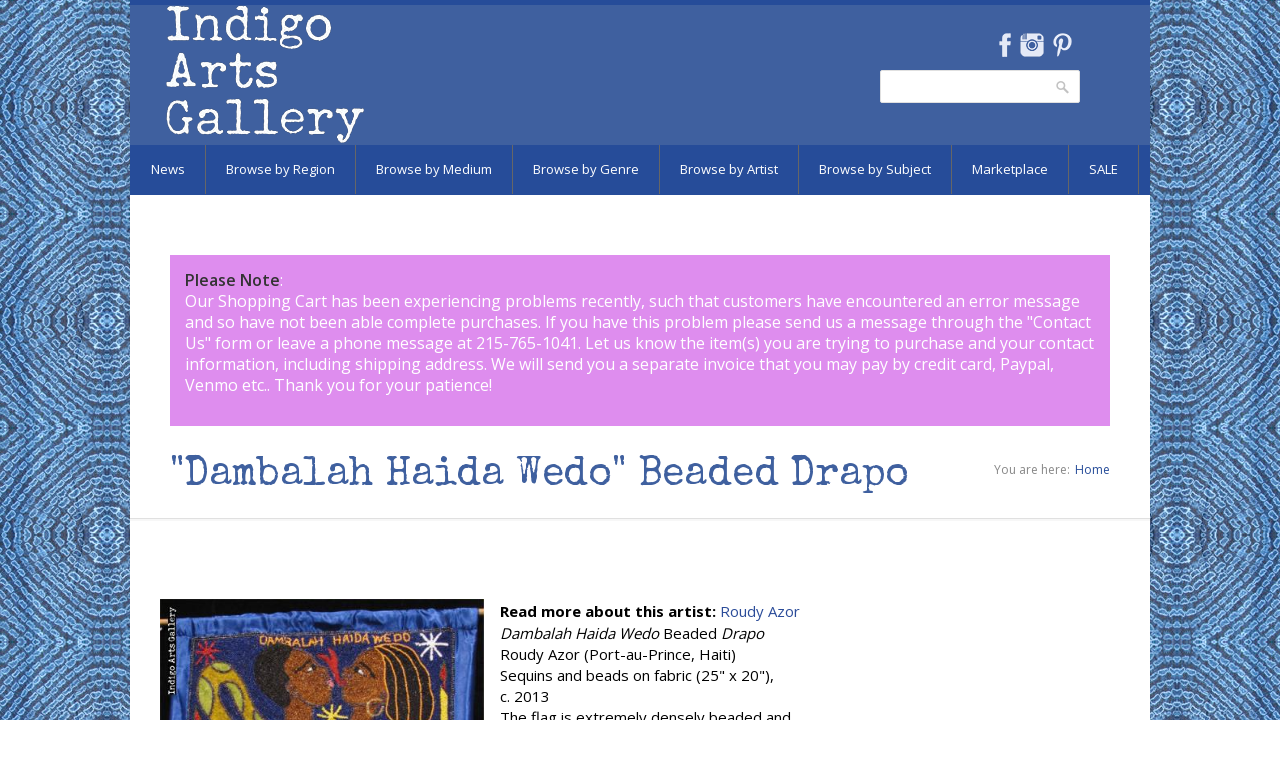

--- FILE ---
content_type: text/html; charset=utf-8
request_url: https://indigoarts.com/dambalah-haida-wedo-beaded-drapo
body_size: 8197
content:
<!DOCTYPE html>

<!--[if IE 7 ]><html class="ie ie7" xmlns="http://www.w3.org/1999/xhtml" xml:lang="en" version="XHTML+RDFa 1.0" dir="ltr"
  xmlns:content="http://purl.org/rss/1.0/modules/content/"
  xmlns:dc="http://purl.org/dc/terms/"
  xmlns:foaf="http://xmlns.com/foaf/0.1/"
  xmlns:og="http://ogp.me/ns#"
  xmlns:rdfs="http://www.w3.org/2000/01/rdf-schema#"
  xmlns:sioc="http://rdfs.org/sioc/ns#"
  xmlns:sioct="http://rdfs.org/sioc/types#"
  xmlns:skos="http://www.w3.org/2004/02/skos/core#"
  xmlns:xsd="http://www.w3.org/2001/XMLSchema#"><![endif]-->
<!--[if IE 8 ]><html class="ie ie8" xmlns="http://www.w3.org/1999/xhtml" xml:lang="en" version="XHTML+RDFa 1.0" dir="ltr"
  xmlns:content="http://purl.org/rss/1.0/modules/content/"
  xmlns:dc="http://purl.org/dc/terms/"
  xmlns:foaf="http://xmlns.com/foaf/0.1/"
  xmlns:og="http://ogp.me/ns#"
  xmlns:rdfs="http://www.w3.org/2000/01/rdf-schema#"
  xmlns:sioc="http://rdfs.org/sioc/ns#"
  xmlns:sioct="http://rdfs.org/sioc/types#"
  xmlns:skos="http://www.w3.org/2004/02/skos/core#"
  xmlns:xsd="http://www.w3.org/2001/XMLSchema#"><![endif]-->
<!--[if (gte IE 9)|!(IE)]><!--><html xmlns="http://www.w3.org/1999/xhtml" xml:lang="en" version="XHTML+RDFa 1.0" dir="ltr"
  xmlns:content="http://purl.org/rss/1.0/modules/content/"
  xmlns:dc="http://purl.org/dc/terms/"
  xmlns:foaf="http://xmlns.com/foaf/0.1/"
  xmlns:og="http://ogp.me/ns#"
  xmlns:rdfs="http://www.w3.org/2000/01/rdf-schema#"
  xmlns:sioc="http://rdfs.org/sioc/ns#"
  xmlns:sioct="http://rdfs.org/sioc/types#"
  xmlns:skos="http://www.w3.org/2004/02/skos/core#"
  xmlns:xsd="http://www.w3.org/2001/XMLSchema#"><!--<![endif]-->

  <head profile="http://www.w3.org/1999/xhtml/vocab">
<link href='https://fonts.googleapis.com/css?family=Special+Elite' rel='stylesheet' type='text/css'>
<link href='https://fonts.googleapis.com/css?family=Open+Sans' rel='stylesheet' type='text/css'>
  <meta http-equiv="Content-Type" content="text/html; charset=utf-8" />
<meta name="Generator" content="Drupal 7 (http://drupal.org)" />
<link rel="canonical" href="https://indigoarts.com/dambalah-haida-wedo-beaded-drapo" />
<link rel="canonical" href="/dambalah-haida-wedo-beaded-drapo" />
<link rel="shortlink" href="/node/3229" />
<link rel="shortcut icon" href="https://indigoarts.com/sites/default/files/favicon_0.ico" type="image/vnd.microsoft.icon" />
<meta name="viewport" content="width=device-width, initial-scale=1" />
<meta name="keywords" content="Indigo, Indigo Arts, Indigo Arts Gallery, Indigo Arts Publications, Anthony Fisher Indigo Arts Cards, Folk Art, Ethnic Art, Ethnographic Art, Haitian Art, Haitian Painting, Vodou, Voodoo Flags, Haiti, Cuban Art, Mexican Art, Mexican Folk Art, Oaxaca, Oaxacan Art, African Art, Tribal Art, Outsider Art, Sculpture, Pottery, Ceramics, Jewelry, Clothing, Hand Made Clothing, Textiles, Indian Textiles, Ethnic Textiles, Ethnic Jewelry, Gerard Fortune, Alexandre Gregoire, Denis Smith, Serge Jolimeau, Gabriel Bien-Aime, Dieuseul Paul, Fernando Olivera, Rodolfo Morales, Dolores Porras, Enrique Flores">
		<meta name="description" content="Indigo is a  gallery of international Folk Art located in Philadelphia, PA.">  <title>&quot;Dambalah Haida Wedo&quot; Beaded Drapo  | Indigo Arts</title>
  <link type="text/css" rel="stylesheet" href="https://indigoarts.com/sites/default/files/css/css_lQaZfjVpwP_oGNqdtWCSpJT1EMqXdMiU84ekLLxQnc4.css" media="all" />
<link type="text/css" rel="stylesheet" href="https://indigoarts.com/sites/default/files/css/css_jfHnCqw5nBTs5PjCs1DwbutKUhnBLIoIYdrWRX_2mUE.css" media="all" />
<link type="text/css" rel="stylesheet" href="https://indigoarts.com/sites/default/files/css/css_LUnWSM-ncKl20tHWIM9H4MTGa4MFIGq2wcVy2LLUx7I.css" media="all" />
<link type="text/css" rel="stylesheet" href="https://indigoarts.com/sites/default/files/css/css_47DEQpj8HBSa-_TImW-5JCeuQeRkm5NMpJWZG3hSuFU.css" media="all" />
      <style type="text/css">
    body{background: url('/sites/all/themes/nevia/images/bg/washi.png') scroll 0 0 repeat;}
  </style>
    <!--[if lt IE 9]>
	<script src="https://html5shim.googlecode.com/svn/trunk/html5.js"></script>
<![endif]-->
  <script type="text/javascript" src="https://indigoarts.com/sites/default/files/js/js_Pt6OpwTd6jcHLRIjrE-eSPLWMxWDkcyYrPTIrXDSON0.js"></script>
<script type="text/javascript" src="https://indigoarts.com/sites/default/files/js/js_onbE0n0cQY6KTDQtHO_E27UBymFC-RuqypZZ6Zxez-o.js"></script>
<script type="text/javascript" src="https://indigoarts.com/sites/default/files/js/js_gHk2gWJ_Qw_jU2qRiUmSl7d8oly1Cx7lQFrqcp3RXcI.js"></script>
<script type="text/javascript" src="https://indigoarts.com/sites/default/files/js/js_VFVCEI8vDG_uF1x6ZnJ1dlj1Lbhh21Hyf0wvJ9bUYIg.js"></script>
<script type="text/javascript" src="https://indigoarts.com/sites/default/files/js/js_huT3gcgqp2DgNz411e_JFuugRjv6wgOBYyLqkpCQTro.js"></script>
<script type="text/javascript">
<!--//--><![CDATA[//><!--
jQuery.extend(Drupal.settings, {"basePath":"\/","pathPrefix":"","setHasJsCookie":0,"ajaxPageState":{"theme":"nevia","theme_token":"lI5jXlBQg0JOe1flgLJZVFwnyCPc0dLjFeY8ITT-uoU","js":{"sites\/all\/modules\/copyprevention\/copyprevention.js":1,"sites\/all\/modules\/jquery_update\/replace\/jquery\/1.12\/jquery.min.js":1,"misc\/jquery-extend-3.4.0.js":1,"misc\/jquery-html-prefilter-3.5.0-backport.js":1,"misc\/jquery.once.js":1,"misc\/drupal.js":1,"sites\/all\/modules\/jquery_update\/js\/jquery_browser.js":1,"misc\/form-single-submit.js":1,"sites\/all\/modules\/entityreference\/js\/entityreference.js":1,"sites\/all\/modules\/tabvn\/flexslider_format\/jquery.flexslider.js":1,"sites\/all\/modules\/uc_out_of_stock\/uc_out_of_stock.js":1,"sites\/all\/libraries\/superfish\/jquery.hoverIntent.minified.js":1,"sites\/all\/libraries\/superfish\/sfsmallscreen.js":1,"sites\/all\/libraries\/superfish\/supposition.js":1,"sites\/all\/libraries\/superfish\/superfish.js":1,"sites\/all\/libraries\/superfish\/supersubs.js":1,"sites\/all\/modules\/superfish\/superfish.js":1,"sites\/all\/themes\/nevia\/js\/jquery.modernizr.js":1,"sites\/all\/themes\/nevia\/js\/jquery.easing.1.3.js":1,"sites\/all\/themes\/nevia\/js\/jquery.jcarousel.js":1,"sites\/all\/themes\/nevia\/js\/nevia.js":1,"sites\/all\/themes\/nevia\/js\/custom.js":1},"css":{"modules\/system\/system.base.css":1,"modules\/system\/system.menus.css":1,"modules\/system\/system.messages.css":1,"modules\/system\/system.theme.css":1,"modules\/comment\/comment.css":1,"modules\/field\/theme\/field.css":1,"modules\/node\/node.css":1,"modules\/search\/search.css":1,"sites\/all\/modules\/uc_fedex\/uc_fedex.css":1,"sites\/all\/modules\/ubercart\/uc_order\/uc_order.css":1,"sites\/all\/modules\/ubercart\/uc_product\/uc_product.css":1,"sites\/all\/modules\/uc_simple_discount\/uc_simple_discount.css":1,"sites\/all\/modules\/ubercart\/uc_store\/uc_store.css":1,"modules\/user\/user.css":1,"sites\/all\/modules\/views\/css\/views.css":1,"sites\/all\/modules\/ctools\/css\/ctools.css":1,"sites\/all\/modules\/tagclouds\/tagclouds.css":1,"sites\/all\/modules\/uc_out_of_stock\/uc_out_of_stock.css":1,"sites\/all\/modules\/ds\/layouts\/ds_2col_fluid\/ds_2col_fluid.css":1,"sites\/all\/themes\/nevia\/css\/base.css":1,"sites\/all\/themes\/nevia\/css\/responsive.css":1,"sites\/all\/themes\/nevia\/css\/icons.css":1,"sites\/all\/themes\/nevia\/css\/style.css":1,"sites\/all\/themes\/nevia\/css\/colors\/blue.css":1,"sites\/all\/themes\/nevia\/css\/nevia.css":1,"public:\/\/color\/nevia_color_cache\/colors.css":1,"sites\/all\/libraries\/superfish\/css\/superfish.css":1,"sites\/all\/themes\/nevia\/system.messages.css":1,"sites\/all\/themes\/nevia\/system.menus.css":1,"sites\/all\/themes\/nevia\/system.theme.css":1}},"uc_out_of_stock":{"path":"\/uc_out_of_stock\/query","throbber":0,"instock":0,"msg":""},"better_exposed_filters":{"views":{"announcements":{"displays":{"block_1":{"filters":[]}}},"artists_at_taxonomy":{"displays":{"block_2":{"filters":[]},"block_3":{"filters":[]},"block_18":{"filters":[]}}},"exhibition_page":{"displays":{"block":{"filters":[]}}},"artist_at_object":{"displays":{"block":{"filters":[]}}},"artist_page":{"displays":{"block_1":{"filters":[]}}}}},"urlIsAjaxTrusted":{"\/dambalah-haida-wedo-beaded-drapo":true},"copyprevention":{"body":[],"images":{"contextmenu":"contextmenu","transparentgif":"transparentgif"},"images_min_dimension":"150","transparentgif":"https:\/\/indigoarts.com\/sites\/all\/modules\/copyprevention\/transparent.gif"},"superfish":{"4":{"id":"4","sf":{"animation":{"opacity":"show","height":"show"},"speed":"\u0027fast\u0027","autoArrows":false,"dropShadows":false,"disableHI":false},"plugins":{"smallscreen":{"mode":"window_width","addSelected":false,"menuClasses":false,"hyperlinkClasses":false,"title":"Browse Menu"},"supposition":true,"bgiframe":false,"supersubs":{"minWidth":"12","maxWidth":"27","extraWidth":1}}}}});
//--><!]]>
</script>
</head>
<body class="html not-front not-logged-in one-sidebar sidebar-second page-node page-node- page-node-3229 node-type-unique-artworks uc-product-node" >
  <div id="skip-link">
    <a href="#main-content" class="element-invisible element-focusable">Skip to main content</a>
  </div>
    <!-- Wrapper / Start -->
<div id="wrapper">

  <!-- Header
  ================================================== -->
  <div id="top-line"></div>

  <!-- 960 Container -->
  <div class="container">

    <!-- Header -->
    <header id="header">

      <!-- Logo -->
      <div class="ten columns">

        <div id="logo">
                      <a href="/" title="Home" rel="home" id="logo">
              <img src="https://indigoarts.com/sites/default/files/indigologoinvert_0.png" alt="Home" />
            </a>
          
          
          <div class="clearfix"></div>
        </div>
      </div>


              <div class="six columns">
            <div class="region region-header">
    <div id="block-block-7" class="block block-block">

    
  <div class="content">
    <ul class="social-icons">
<li class="facebook"><a href="https://www.facebook.com/Indigo-Arts-Gallery-Gallery-Page-150258965015534" target="NEW">Facebook</a></li>
<li class="instagram"><a href="http://instagram.com/indigoartsgallery" target="NEW">Instagram</a></li>
<li class="pinterest"><a href="http://www.pinterest.com/indigofamily" target="NEW">Pinterest</a></li>
</ul>
  </div>
</div>
<div id="block-search-form" class="block block-search">

    
  <div class="content">
    <form action="/dambalah-haida-wedo-beaded-drapo" method="post" id="search-block-form" accept-charset="UTF-8"><div><div class="container-inline">
      <h2 class="element-invisible">Search form</h2>
    <div class="form-item form-type-textfield form-item-search-block-form">
  <label class="element-invisible" for="edit-search-block-form--2">Search </label>
 <input title="Enter the terms you wish to search for." type="text" id="edit-search-block-form--2" name="search_block_form" value="" size="15" maxlength="128" class="form-text" />
</div>
<div class="form-actions form-wrapper" id="edit-actions--2"><input type="submit" id="edit-submit" name="op" value="Search" class="form-submit" /></div><input type="hidden" name="form_build_id" value="form-lRvgMpEg49InF2qZ7LjqdsqfygLPRvcIrKxakv8yOkQ" />
<input type="hidden" name="form_id" value="search_block_form" />
</div>
</div></form>  </div>
</div>
  </div>
        </div>
          </header>
    <!-- Header / End -->

    <div class="clearfix"></div>

  </div>
  <!-- 960 Container / End -->


      <!-- Navigation
    ================================================== -->
    <nav id="navigation" class="style-2">

      <div class="left-corner"></div>
      <div class="right-corner"></div>
        <div class="region region-main-menu">
    <div id="block-superfish-4" class="block block-superfish">

    
  <div class="content">
    <ul id="superfish-4" class="menu sf-menu sf-menu-browse-menu sf-horizontal sf-style-none sf-total-items-8 sf-parent-items-7 sf-single-items-1"><li id="menu-2267-4" class="first odd sf-item-1 sf-depth-1 sf-total-children-4 sf-parent-children-0 sf-single-children-4 menuparent"><a href="/news" class="sf-depth-1 menuparent">News</a><ul><li id="menu-2275-4" class="first odd sf-item-1 sf-depth-2 sf-no-children"><a href="/news/current-exhibition" class="sf-depth-2">Current Exhibition</a></li><li id="menu-2268-4" class="middle even sf-item-2 sf-depth-2 sf-no-children"><a href="/news/past-exhibitions" class="sf-depth-2">Past Exhibitions</a></li><li id="menu-2269-4" class="middle odd sf-item-3 sf-depth-2 sf-no-children"><a href="/news-blog-2" title="" class="sf-depth-2">News</a></li><li id="menu-2282-4" class="last even sf-item-4 sf-depth-2 sf-no-children"><a href="/news/just-arrived" title="" class="sf-depth-2">Just Arrived</a></li></ul></li><li id="menu-2376-4" class="middle even sf-item-2 sf-depth-1 sf-total-children-6 sf-parent-children-0 sf-single-children-6 menuparent"><a href="/browse-by-region" class="sf-depth-1 menuparent">Browse by Region</a><ul><li id="menu-2002-4" class="first odd sf-item-1 sf-depth-2 sf-no-children"><a href="/region/africa" title="" class="sf-depth-2">Africa</a></li><li id="menu-2003-4" class="middle even sf-item-2 sf-depth-2 sf-no-children"><a href="/region/asia-pacific" title="" class="sf-depth-2">Asia and Pacific</a></li><li id="menu-2004-4" class="middle odd sf-item-3 sf-depth-2 sf-no-children"><a href="/region/caribbean" title="" class="sf-depth-2">the Caribbean</a></li><li id="menu-2005-4" class="middle even sf-item-4 sf-depth-2 sf-no-children"><a href="/region/central-america-and-mexico" title="" class="sf-depth-2">Central America and Mexico</a></li><li id="menu-2006-4" class="middle odd sf-item-5 sf-depth-2 sf-no-children"><a href="/region/north-america" title="" class="sf-depth-2">North America</a></li><li id="menu-2007-4" class="last even sf-item-6 sf-depth-2 sf-no-children"><a href="/region/south-america" title="" class="sf-depth-2">South America</a></li></ul></li><li id="menu-2381-4" class="middle odd sf-item-3 sf-depth-1 sf-total-children-7 sf-parent-children-0 sf-single-children-7 menuparent"><a href="/browse-by-medium" class="sf-depth-1 menuparent">Browse by Medium</a><ul><li id="menu-2382-4" class="first odd sf-item-1 sf-depth-2 sf-no-children"><a href="/medium/baskets-and-ceramics" title="" class="sf-depth-2">Baskets and Ceramics</a></li><li id="menu-2385-4" class="middle even sf-item-2 sf-depth-2 sf-no-children"><a href="/medium/masks" title="" class="sf-depth-2">Masks</a></li><li id="menu-2383-4" class="middle odd sf-item-3 sf-depth-2 sf-no-children"><a href="/medium/painting" title="" class="sf-depth-2">Painting</a></li><li id="menu-2387-4" class="middle even sf-item-4 sf-depth-2 sf-no-children"><a href="/medium/prints-and-works-paper" title="" class="sf-depth-2">Prints and Works on Paper</a></li><li id="menu-2384-4" class="middle odd sf-item-5 sf-depth-2 sf-no-children"><a href="/medium/sculpture" title="" class="sf-depth-2">Sculpture</a></li><li id="menu-2386-4" class="middle even sf-item-6 sf-depth-2 sf-no-children"><a href="/medium/textiles" title="" class="sf-depth-2">Textiles</a></li><li id="menu-5256-4" class="last odd sf-item-7 sf-depth-2 sf-no-children"><a href="/medium/beadwork" title="" class="sf-depth-2">Beadwork</a></li></ul></li><li id="menu-2378-4" class="middle even sf-item-4 sf-depth-1 sf-total-children-6 sf-parent-children-0 sf-single-children-6 menuparent"><a href="/browse-by-genre-3" class="sf-depth-1 menuparent">Browse by Genre</a><ul><li id="menu-1992-4" class="first odd sf-item-1 sf-depth-2 sf-no-children"><a href="/genre/folk-and-intuitive-art" title="" class="sf-depth-2">Folk and Intuitive Art</a></li><li id="menu-1990-4" class="middle even sf-item-2 sf-depth-2 sf-no-children"><a href="/genre/functional-art" title="" class="sf-depth-2">Functional Art</a></li><li id="menu-1993-4" class="middle odd sf-item-3 sf-depth-2 sf-no-children"><a href="/genre/sacred-art" title="" class="sf-depth-2">Sacred Art</a></li><li id="menu-1991-4" class="middle even sf-item-4 sf-depth-2 sf-no-children"><a href="/genre/tribal-art" title="" class="sf-depth-2">Tribal Art</a></li><li id="menu-1994-4" class="middle odd sf-item-5 sf-depth-2 sf-no-children"><a href="/genre/fine-art" title="" class="sf-depth-2">Fine Art</a></li><li id="menu-2200-4" class="last even sf-item-6 sf-depth-2 sf-no-children"><a href="/genre/recycled-art" title="" class="sf-depth-2">Recycled Art</a></li></ul></li><li id="menu-2380-4" class="middle odd sf-item-5 sf-depth-1 sf-no-children"><a href="/browse-by-artist" class="sf-depth-1">Browse by Artist</a></li><li id="menu-2379-4" class="middle even sf-item-6 sf-depth-1 sf-total-children-6 sf-parent-children-0 sf-single-children-6 menuparent"><a href="/browse-by-subject-2" title="" class="sf-depth-1 menuparent">Browse by Subject</a><ul><li id="menu-2008-4" class="first odd sf-item-1 sf-depth-2 sf-no-children"><a href="/tags/angels" title="" class="sf-depth-2">Angels</a></li><li id="menu-2011-4" class="middle even sf-item-2 sf-depth-2 sf-no-children"><a href="/tags/animals" title="" class="sf-depth-2">Animals</a></li><li id="menu-2009-4" class="middle odd sf-item-3 sf-depth-2 sf-no-children"><a href="/tags/devils" title="" class="sf-depth-2">Devils</a></li><li id="menu-2012-4" class="middle even sf-item-4 sf-depth-2 sf-no-children"><a href="/tags/love-hearts" title="" class="sf-depth-2">Hearts and Love</a></li><li id="menu-2010-4" class="middle odd sf-item-5 sf-depth-2 sf-no-children"><a href="/tags/mermaids" title="" class="sf-depth-2">Mermaids</a></li><li id="menu-2013-4" class="last even sf-item-6 sf-depth-2 sf-no-children"><a href="/tags/day-dead-skeletons" title="" class="sf-depth-2">Skeletons</a></li></ul></li><li id="menu-1989-4" class="middle odd sf-item-7 sf-depth-1 sf-total-children-8 sf-parent-children-0 sf-single-children-8 menuparent"><a href="/genre/indigo-marketplace" title="" class="sf-depth-1 menuparent">Marketplace</a><ul><li id="menu-2390-4" class="first odd sf-item-1 sf-depth-2 sf-no-children"><a href="/marketplace/gifts-under-250" class="sf-depth-2">Gifts $100-$250</a></li><li id="menu-2392-4" class="middle even sf-item-2 sf-depth-2 sf-no-children"><a href="/marketplace/gifts-under-100" class="sf-depth-2">Gifts under $100</a></li><li id="menu-2098-4" class="middle odd sf-item-3 sf-depth-2 sf-no-children"><a href="/marketplace/books" class="sf-depth-2">Books</a></li><li id="menu-2276-4" class="middle even sf-item-4 sf-depth-2 sf-no-children"><a href="/marketplace/home-decor" title="" class="sf-depth-2">Home</a></li><li id="menu-2197-4" class="middle odd sf-item-5 sf-depth-2 sf-no-children"><a href="/marketplace/notecards2" title="" class="sf-depth-2">Notecards</a></li><li id="menu-2196-4" class="middle even sf-item-6 sf-depth-2 sf-no-children"><a href="/marketplace/postcards2" title="" class="sf-depth-2">Postcards</a></li><li id="menu-2101-4" class="middle odd sf-item-7 sf-depth-2 sf-no-children"><a href="/marketplace/ornaments" title="" class="sf-depth-2">Ornaments</a></li><li id="menu-2198-4" class="last even sf-item-8 sf-depth-2 sf-no-children"><a href="/marketplace/toys-dolls" class="sf-depth-2">Toys and Dolls</a></li></ul></li><li id="menu-4022-4" class="last even sf-item-8 sf-depth-1 sf-total-children-5 sf-parent-children-0 sf-single-children-5 menuparent"><a href="/sale" title="" class="sf-depth-1 menuparent">SALE</a><ul><li id="menu-5327-4" class="first odd sf-item-1 sf-depth-2 sf-no-children"><a href="/sale/10-percent" title="" class="sf-depth-2">10% off</a></li><li id="menu-5326-4" class="middle even sf-item-2 sf-depth-2 sf-no-children"><a href="/sale/20-percent" title="" class="sf-depth-2">20% off</a></li><li id="menu-5325-4" class="middle odd sf-item-3 sf-depth-2 sf-no-children"><a href="/sale/25-percent" title="" class="sf-depth-2">25% off</a></li><li id="menu-5324-4" class="middle even sf-item-4 sf-depth-2 sf-no-children"><a href="/sale/30-percent" title="" class="sf-depth-2">30% off</a></li><li id="menu-5323-4" class="last odd sf-item-5 sf-depth-2 sf-no-children"><a href="/sale/40-percent" title="" class="sf-depth-2">40% off</a></li></ul></li></ul>  </div>
</div>
  </div>
    </nav>
    <div class="clearfix"></div>
  

  <!-- Content
  ================================================== -->
  <div id="content">
    
          <div class="container">
        <div class="sixteen columns">
          <div id="highlighted">
              <div class="region region-highlighted">
    <div id="block-views-announcements-block-1" class="block block-views">

    
  <div class="content">
    <div class="view view-announcements view-id-announcements view-display-id-block_1 view-dom-id-22b541cff145d5e881bf44f1cfffb1de">
        
  
  
      <div class="view-content">
        <div class="views-row views-row-1 views-row-odd views-row-first views-row-last">
      
  <div class="views-field views-field-body">        <div class="field-content"><p><strong>Please Note</strong>:<br />Our Shopping Cart has been experiencing&nbsp;problems recently, such that customers have encountered an error message and so have not been able complete purchases. If you have this problem please send us a message through the &quot;<a href="https://indigoarts.com/inquiry-form">Contact Us</a>&quot; form or leave a phone message at&nbsp;215-765-1041<a href="http://gallery@indigoarts.com">.</a> Let us know the item(s) you are trying to purchase and your contact information, including shipping address. We will send you a separate invoice that you may pay by credit card, Paypal, Venmo etc.. Thank you for your patience!</p>
</div>  </div>  </div>
    </div>
  
  
  
  
  
  
</div>  </div>
</div>
  </div>
          </div>
        </div>
      </div>
    

                  <!-- 960 Container -->
        <div class="container floated">
          <div class="sixteen floated page-title">

            <h2>&quot;Dambalah Haida Wedo&quot; Beaded Drapo </h2>


                          <nav id="breadcrumbs">

                <ul><li>You are here:</li><li><a href="/">Home</a></li></ul>              </nav>
            
          </div>
        </div>
        <!-- 960 Container / End -->
          
    


    <!-- 960 Container -->
    <div class="container floated">

	      	 
      <!-- Page Content -->
      <div class="twelve columns">
        <section class="page-content">
          

          <a id="main-content"></a>
                     
          <div class="tabs"></div>                                <div class="region region-content">
    <div id="block-system-main" class="block block-system">

    
  <div class="content">
    <div  about="/dambalah-haida-wedo-beaded-drapo" typeof="sioc:Item foaf:Document" class="ds-2col-fluid node node-unique-artworks node-unique-artworks view-mode-full clearfix">

  
      <div class="group-left">
      <div class="field field-name-uc-product-image field-type-image field-label-hidden"><div class="field-items"><div class="field-item even"><a href="https://indigoarts.com/sites/default/files/styles/original_with_watermark/public/azor_damb-haida-wedo.jpg?itok=x9yCsA7C"><img typeof="foaf:Image" src="https://indigoarts.com/sites/default/files/styles/medium_sidespace/public/azor_damb-haida-wedo.jpg?itok=EIfIfI7Y" width="420" height="541" alt="&quot;Dambalah Haida Wedo&quot; Beaded Drapo " /></a></div></div></div><div class="field field-name-field-details field-type-image field-label-above"><div class="field-label">Details:&nbsp;</div><div class="field-items"><div class="field-item even"><a href="https://indigoarts.com/sites/default/files/styles/original_with_watermark/public/azor_damb-haida-wedo_det.jpg?itok=0OAv5t5l"><img typeof="foaf:Image" src="https://indigoarts.com/sites/default/files/styles/medium_sidespace/public/azor_damb-haida-wedo_det.jpg?itok=olUoZl1H" width="420" height="320" alt="&quot;Dambalah Haida Wedo&quot; Beaded Drapo " title="&quot;Dambalah Haida Wedo&quot; Beaded Drapo " /></a></div><div class="field-item odd"><a href="https://indigoarts.com/sites/default/files/styles/original_with_watermark/public/azor_damb-haida-wedo_sig.jpg?itok=w9BPL99U"><img typeof="foaf:Image" src="https://indigoarts.com/sites/default/files/styles/medium_sidespace/public/azor_damb-haida-wedo_sig.jpg?itok=W2HmmP6X" width="420" height="298" alt="&quot;Dambalah Haida Wedo&quot; Beaded Drapo " title="&quot;Dambalah Haida Wedo&quot; Beaded Drapo " /></a></div></div></div>    </div>
  
      <div class="group-right">
      <div class="field field-name-field-artists-included field-type-entityreference field-label-inline clearfix"><div class="field-label">Read more about this artist:&nbsp;</div><div class="field-items"><div class="field-item even"><a href="/artists/roudy-azor">Roudy Azor</a></div></div></div><div class="field field-name-body field-type-text-with-summary field-label-hidden"><div class="field-items"><div class="field-item even" property="content:encoded"><p><em>Dambalah Haida Wedo </em>Beaded <em>Drapo</em> <br />
Roudy Azor (Port-au-Prince, Haiti)<br />
Sequins and beads on fabric (25" x 20"),<br />
c. 2013<br />
The flag is extremely densely beaded and sequinned (and thus extremely heavy), in the manner of the artists Constant and Simeon.</p>
<p> </p>
</div></div></div><div class="field field-name-field-region field-type-taxonomy-term-reference field-label-inline clearfix"><div class="field-label">Country:&nbsp;</div><div class="field-items"><div class="field-item even"><a href="/region/haiti" typeof="skos:Concept" property="rdfs:label skos:prefLabel" datatype="">Haiti</a></div></div></div><div  class="product-info model"><span class="product-info-label">SKU:</span> <span class="product-info-value">RA-1407</span></div><div class="field field-name-field-product-status field-type-list-text field-label-hidden"><div class="field-items"><div class="field-item even">Sold</div></div></div><div class="field field-name-field-price-for-display field-type-text field-label-hidden"><div class="field-items"><div class="field-item even"><p>$1400</p>
</div></div></div><div class="add-to-cart"><form action="/dambalah-haida-wedo-beaded-drapo" method="post" id="uc-product-add-to-cart-form-3229" accept-charset="UTF-8"><div><input type="hidden" name="qty" value="1" />
<input type="hidden" name="form_build_id" value="form-AZVvtJgPanaXRLvCEkkEVIiqwlT-AzPqRCH2wXXL798" />
<input type="hidden" name="form_id" value="uc_product_add_to_cart_form_3229" />
<div class="form-actions form-wrapper" id="edit-actions"><input class="node-add-to-cart form-submit" type="submit" id="edit-submit-3229" name="op" value="Add to cart" /></div></div></form></div>    </div>
  
</div>

  </div>
</div>
  </div>
                  </section>
      </div>
      <!-- Page Content / End -->

      

              <div id="sidebar-second" class="four columns">
          <aside class="sidebar">
            <div class="section">
                <div class="region region-sidebar-second">
    <div id="block-block-10" class="block block-block">

    
  <div class="content">
    <div id="google_translate_element"></div><script type="text/javascript">
function googleTranslateElementInit() {
  new google.translate.TranslateElement({pageLanguage: 'en'}, 'google_translate_element');
}
</script><script type="text/javascript" src="//translate.google.com/translate_a/element.js?cb=googleTranslateElementInit"></script>  </div>
</div>
  </div>
            </div>
          </aside>
        </div>
      
      <div class="clearfix"></div>

    </div>
    <!-- 960 Container / End -->



    <br clear="left">
    <br clear="left">
    
  </div>
  <!-- Content / End -->

</div>
<!-- Wrapper / End -->


<!-- Footer
================================================== -->

  <!-- Footer / Start -->
  <footer id="footer">
    <!-- 960 Container -->
    <div class="container">

              <div class="four columns">
            <div class="region region-footer-first">
    <div id="block-block-6" class="block block-block">

    <h2>About Indigo Arts</h2>
  
  <div class="content">
    <p>Indigo Arts Gallery showcases the finest international folk and contemporary art. Regular exhibitions feature Haitian paintings, sculpture and vodou flags, Mexican prints and paintings, Nicaraguan "primitivista" paintings, Cuban self-taught artists, Indian folk paintings, West African barbershop signboards and African and Oceanic sculpture.</p>
<p><a href="/about-indigo-arts" rel="nofollow">ABOUT INDIGO ARTS</a></p>
<p><a href="/gallery-services" rel="nofollow">GALLERY SERVICES</a></p>
<p><a href="/collections" rel="nofollow">COLLECTIONS</a></p>
<p><a href="/customer-comments" rel="nofollow">CUSTOMER COMMENTS</a></p>
  </div>
</div>
  </div>
        </div>
      
              <div class="four columns">
            <div class="region region-footer-second">
    <div id="block-block-3" class="block block-block">

    <h2>Contact &amp; Visit</h2>
  
  <div class="content">
    <p>Indigo Arts Gallery<br />
Crane Arts Building, Suite 408<br />
1400 N. American St.<br />
Philadelphia, PA 19122<br />
Telephone number: 215-765-1041<br />
Email: <a href="/inquiry-form">CONTACT US</a><br />
&nbsp;</p>
<p><a class="button white" href="/privacy-policy">Privacy Policy</a></p>
  </div>
</div>
<div id="block-block-4" class="block block-block">

    <h2>Hours</h2>
  
  <div class="content">
    <p>By appointment or by chance.</p>
  </div>
</div>
  </div>
        </div>
      
              <div class="four columns">
            <div class="region region-footer-third">
    <div id="block-block-8" class="block block-block">

    <h2>INSTAGRAM</h2>
  
  <div class="content">
    <!-- LightWidget WIDGET --><script src="https://cdn.lightwidget.com/widgets/lightwidget.js"></script><p>
<iframe allowtransparency="true" class="lightwidget-widget" scrolling="no" src="https://cdn.lightwidget.com/widgets/04af72695ced5afd8040cd08cb5601fc.html" style="width:100%;border:0;overflow:hidden;"></iframe></p>
  </div>
</div>
  </div>
        </div>
      

              <div class="four columns">
            <div class="region region-footer-fourth">
    <div id="block-block-5" class="block block-block">

    <h2>Map &amp; Directions</h2>
  
  <div class="content">
    <p><iframe frameborder="0" height="200" src="https://www.google.com/maps/embed?pb=!1m18!1m12!1m3!1d3057.5752793707043!2d-75.1404914!3d39.97324760000001!2m3!1f0!2f0!3f0!3m2!1i1024!2i768!4f13.1!3m3!1m2!1s0x89c6c86dafcb0cfb%3A0xf8105e502b1ac2f2!2s1400+N+American+St%2C+Philadelphia%2C+PA+19122!5e0!3m2!1sen!2sus!4v1432648133388" style="border:0" width="200"></iframe></p>
<p>HOURS BY APPOINTMENT OR BY CHANCE</p>
  </div>
</div>
  </div>
        </div>
      

    </div>
    <!-- 960 Container / End -->

  </footer>
  <!-- Footer / End -->


<!-- Footer Bottom / Start  -->
<footer id="footer-bottom">

  <!-- 960 Container -->
  <div class="container">
    <div class="sixteen columns">
        <div class="region region-footer">
    <div id="block-block-9" class="block block-block">

    
  <div class="content">
    <p><a href="/home" rel="nofollow">All photographs and text Copyright Indigo Arts Gallery, LLC., 1998-2023. Use without permission prohibited.</a> <a href="http://oculeum.com" rel="nofollow">Web hosting and development: Oculeum, LLC</a></p>
  </div>
</div>
  </div>
    </div>
  </div>
  <!-- 960 Container / End -->

</footer>
<!-- Footer Bottom / End -->  <script type="text/javascript" src="https://indigoarts.com/sites/default/files/js/js_pd0FglZaH7laLogzU32VpTt4HY0cW9blseRaXX5P0aw.js"></script>
</body>
</html>
